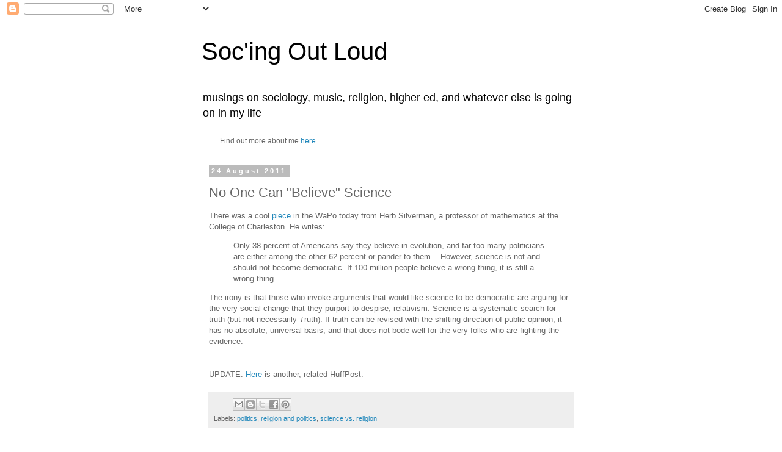

--- FILE ---
content_type: text/plain
request_url: https://www.google-analytics.com/j/collect?v=1&_v=j102&a=655106696&t=pageview&_s=1&dl=https%3A%2F%2Fwww.socingoutloud.com%2F2011%2F08%2Fno-one-can-believe-science.html&ul=en-us%40posix&dt=Soc%27ing%20Out%20Loud%3A%20No%20One%20Can%20%22Believe%22%20Science&sr=1280x720&vp=1280x720&_u=IEBAAEABAAAAACAAI~&jid=702080661&gjid=1003046762&cid=796718058.1768978525&tid=UA-31219904-1&_gid=1280500616.1768978525&_r=1&_slc=1&z=499694836
body_size: -452
content:
2,cG-1MEFE15YFK